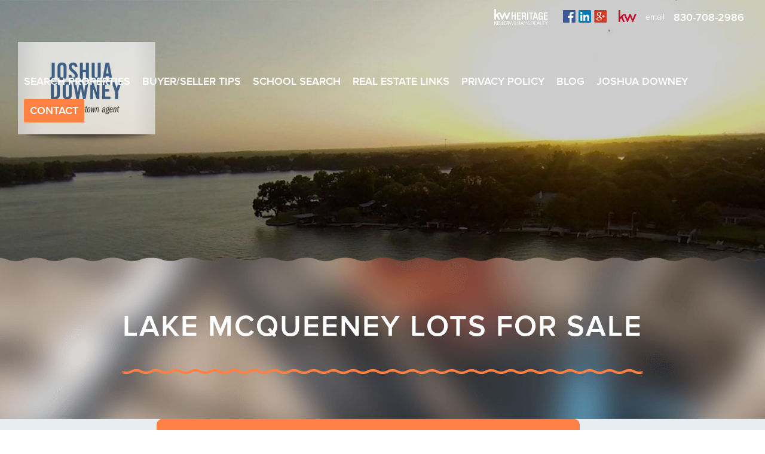

--- FILE ---
content_type: text/html; charset=UTF-8
request_url: https://www.joshuadowney.com/waterfront-properties/lake-mcqueeney-lots-for-sale/
body_size: 7134
content:
<!DOCTYPE html>
<html lang="en-US" prefix="og: https://ogp.me/ns#" >
<head>
<meta charset="UTF-8" />
<link rel="profile" href="http://gmpg.org/xfn/11">
<link rel="pingback" href="https://www.joshuadowney.com/xmlrpc.php">
	
	<script type="text/javascript">wpl_baseUrl="https://www.joshuadowney.com/";wpl_baseName="real-estate-listing-realtyna-wpl-pro";</script><meta name="viewport" content="width=device-width, initial-scale=1">
<meta name="generator" content="Total WordPress Theme 3.6.0" />

<!-- Search Engine Optimization by Rank Math - https://rankmath.com/ -->
<link media="all" href="https://www.joshuadowney.com/wp-content/cache/autoptimize/css/autoptimize_e1c7231926484eb558c6be6cebe9228f.css" rel="stylesheet"><title>Lake McQueeney Lots for Sale | Joshua Downey</title>
<meta name="description" content="Build your dream home on Lake McQueeney. Contact Joshua Downey today to start your search for Lake McQueeney lots for sale."/>
<meta name="robots" content="follow, index, max-snippet:-1, max-video-preview:-1, max-image-preview:large"/>
<link rel="canonical" href="https://www.joshuadowney.com/waterfront-properties/lake-mcqueeney-lots-for-sale/" />
<meta property="og:locale" content="en_US" />
<meta property="og:type" content="article" />
<meta property="og:title" content="Lake McQueeney Lots for Sale | Joshua Downey" />
<meta property="og:description" content="Build your dream home on Lake McQueeney. Contact Joshua Downey today to start your search for Lake McQueeney lots for sale." />
<meta property="og:url" content="https://www.joshuadowney.com/waterfront-properties/lake-mcqueeney-lots-for-sale/" />
<meta property="og:site_name" content="Joshua Downey" />
<meta property="article:publisher" content="https://www.facebook.com/JoshuaDowneyRealtor/" />
<meta property="og:updated_time" content="2024-10-10T10:51:25-06:00" />
<meta property="og:image" content="https://www.joshuadowney.com/wp-content/uploads/2015/08/treasure-island-1600px.jpg" />
<meta property="og:image:secure_url" content="https://www.joshuadowney.com/wp-content/uploads/2015/08/treasure-island-1600px.jpg" />
<meta property="og:image:width" content="1600" />
<meta property="og:image:height" content="743" />
<meta property="og:image:alt" content="Lake McQueeney Homes For Sale, Lake McQueeney Real Estate" />
<meta property="og:image:type" content="image/jpeg" />
<meta property="article:published_time" content="2018-01-24T04:06:12-06:00" />
<meta property="article:modified_time" content="2024-10-10T10:51:25-06:00" />
<meta name="twitter:card" content="summary_large_image" />
<meta name="twitter:title" content="Lake McQueeney Lots for Sale | Joshua Downey" />
<meta name="twitter:description" content="Build your dream home on Lake McQueeney. Contact Joshua Downey today to start your search for Lake McQueeney lots for sale." />
<meta name="twitter:image" content="https://www.joshuadowney.com/wp-content/uploads/2015/08/treasure-island-1600px.jpg" />
<meta name="twitter:label1" content="Time to read" />
<meta name="twitter:data1" content="Less than a minute" />
<script type="application/ld+json" class="rank-math-schema">{"@context":"https://schema.org","@graph":[{"@type":"Organization","@id":"https://www.joshuadowney.com/#organization","name":"Joshua Downey","sameAs":["https://www.facebook.com/JoshuaDowneyRealtor/","https://www.linkedin.com/pub/joshua-downey/a/b33/27a","https://www.youtube.com/channel/UCRID6IMpUgPlJO8ny68uyjQ"]},{"@type":"WebSite","@id":"https://www.joshuadowney.com/#website","url":"https://www.joshuadowney.com","name":"Joshua Downey","publisher":{"@id":"https://www.joshuadowney.com/#organization"},"inLanguage":"en-US"},{"@type":"ImageObject","@id":"https://www.joshuadowney.com/wp-content/uploads/2015/08/treasure-island-1600px.jpg","url":"https://www.joshuadowney.com/wp-content/uploads/2015/08/treasure-island-1600px.jpg","width":"1600","height":"743","caption":"Lake McQueeney Homes For Sale, Lake McQueeney Real Estate","inLanguage":"en-US"},{"@type":"WebPage","@id":"https://www.joshuadowney.com/waterfront-properties/lake-mcqueeney-lots-for-sale/#webpage","url":"https://www.joshuadowney.com/waterfront-properties/lake-mcqueeney-lots-for-sale/","name":"Lake McQueeney Lots for Sale | Joshua Downey","datePublished":"2018-01-24T04:06:12-06:00","dateModified":"2024-10-10T10:51:25-06:00","isPartOf":{"@id":"https://www.joshuadowney.com/#website"},"primaryImageOfPage":{"@id":"https://www.joshuadowney.com/wp-content/uploads/2015/08/treasure-island-1600px.jpg"},"inLanguage":"en-US"},{"@type":"Person","@id":"https://www.joshuadowney.com/author/joshua/","name":"Joshua Downey","url":"https://www.joshuadowney.com/author/joshua/","image":{"@type":"ImageObject","@id":"https://secure.gravatar.com/avatar/13bec353c2476a7d03927259c0568287?s=96&amp;d=mm&amp;r=g","url":"https://secure.gravatar.com/avatar/13bec353c2476a7d03927259c0568287?s=96&amp;d=mm&amp;r=g","caption":"Joshua Downey","inLanguage":"en-US"},"worksFor":{"@id":"https://www.joshuadowney.com/#organization"}},{"@type":"Article","headline":"Lake McQueeney Lots for Sale | Joshua Downey","keywords":"lake mcqueeney lots for sale","datePublished":"2018-01-24T04:06:12-06:00","dateModified":"2024-10-10T10:51:25-06:00","author":{"@id":"https://www.joshuadowney.com/author/joshua/","name":"Joshua Downey"},"publisher":{"@id":"https://www.joshuadowney.com/#organization"},"description":"Build your dream home on Lake McQueeney. Contact Joshua Downey today to start your search for Lake McQueeney lots for sale.","name":"Lake McQueeney Lots for Sale | Joshua Downey","@id":"https://www.joshuadowney.com/waterfront-properties/lake-mcqueeney-lots-for-sale/#richSnippet","isPartOf":{"@id":"https://www.joshuadowney.com/waterfront-properties/lake-mcqueeney-lots-for-sale/#webpage"},"image":{"@id":"https://www.joshuadowney.com/wp-content/uploads/2015/08/treasure-island-1600px.jpg"},"inLanguage":"en-US","mainEntityOfPage":{"@id":"https://www.joshuadowney.com/waterfront-properties/lake-mcqueeney-lots-for-sale/#webpage"}}]}</script>
<!-- /Rank Math WordPress SEO plugin -->

<link rel='dns-prefetch' href='//fonts.googleapis.com' />
<link rel="alternate" type="application/rss+xml" title="Joshua Downey &raquo; Feed" href="https://www.joshuadowney.com/feed/" />
<link rel="alternate" type="application/rss+xml" title="Joshua Downey &raquo; Comments Feed" href="https://www.joshuadowney.com/comments/feed/" />
<link rel="alternate" type="application/rss+xml" title="Joshua Downey &raquo; Lake McQueeney Lots for Sale Comments Feed" href="https://www.joshuadowney.com/waterfront-properties/lake-mcqueeney-lots-for-sale/feed/" />
<link rel='stylesheet' id='wpl-google-font-css' href='//fonts.googleapis.com/css?family=Droid+Serif%7COpen+Sans%7CLato%7CBenchNine&#038;ver=6.7.2' type='text/css' media='all' />


<link rel='stylesheet' id='wpl_ui_customizer_fonts-css' href='//fonts.googleapis.com/css?family=Open+Sans%7C&#038;ver=6.7.2' type='text/css' media='all' />










<link rel='stylesheet' id='wpex-google-font-open-sans-css' href='//fonts.googleapis.com/css?family=Open+Sans%3A100%2C200%2C300%2C400%2C500%2C600%2C700%2C800%2C900100italic%2C200italic%2C300italic%2C400italic%2C500italic%2C600italic%2C700italic%2C800italic%2C900italic&#038;subset=latin&#038;ver=6.7.2' type='text/css' media='all' />
<link rel='stylesheet' id='wpex-google-font-montserrat-css' href='//fonts.googleapis.com/css?family=Montserrat%3A100%2C200%2C300%2C400%2C500%2C600%2C700%2C800%2C900100italic%2C200italic%2C300italic%2C400italic%2C500italic%2C600italic%2C700italic%2C800italic%2C900italic&#038;subset=latin&#038;ver=6.7.2' type='text/css' media='all' />



<!--[if IE 8]>
<link rel='stylesheet' id='wpex-ie8-css' href='https://www.joshuadowney.com/wp-content/themes/Total/assets/css/wpex-ie8.css?ver=3.6.0' type='text/css' media='all' />
<![endif]-->
<!--[if IE 9]>
<link rel='stylesheet' id='wpex-ie9-css' href='https://www.joshuadowney.com/wp-content/themes/Total/assets/css/wpex-ie9.css?ver=3.6.0' type='text/css' media='all' />
<![endif]-->




<script type="text/javascript" id="jquery-core-js-extra">
/* <![CDATA[ */
var common_config = {"site_url":"https:\/\/www.joshuadowney.com","template_url":"https:\/\/www.joshuadowney.com\/wp-content\/themes\/Total","child_template_url":"https:\/\/www.joshuadowney.com\/wp-content\/themes\/Total-child","current_page_title":"Lake McQueeney Lots for Sale","current_page_url":"https:\/\/www.joshuadowney.com\/waterfront-properties\/lake-mcqueeney-lots-for-sale\/","admin_ajax":"https:\/\/www.joshuadowney.com\/wp-admin\/admin-ajax.php","current_id":"1749"};
/* ]]> */
</script>
<script type="text/javascript" src="https://www.joshuadowney.com/wp-includes/js/jquery/jquery.min.js?ver=3.7.1" id="jquery-core-js"></script>
<script type="text/javascript" src="https://www.joshuadowney.com/wp-includes/js/jquery/jquery-migrate.min.js?ver=3.4.1" id="jquery-migrate-js"></script>
<script type="text/javascript" src="https://www.joshuadowney.com/wp-includes/js/jquery/ui/core.min.js?ver=1.13.3" id="jquery-ui-core-js"></script>
<script type="text/javascript" src="https://www.joshuadowney.com/wp-content/plugins/real-estate-listing-realtyna-wpl-pro/assets/js/frontend.min.js?ver=6.7.2" id="wpl_frontend_javascript-js"></script>
<script type="text/javascript" src="https://www.joshuadowney.com/wp-content/plugins/real-estate-listing-realtyna-wpl-pro/assets/js/libraries/wpl.handlebars.min.js?ver=6.7.2" id="handlebars-js"></script>
<!--[if lt IE 9]>
<script type="text/javascript" src="https://www.joshuadowney.com/wp-content/themes/Total/assets/js/dynamic/html5.js?ver=3.6.0" id="wpex-html5shiv-js"></script>
<![endif]-->
<script type="text/javascript" src="https://www.joshuadowney.com/wp-includes/js/jquery/ui/accordion.min.js?ver=1.13.3" id="jquery-ui-accordion-js"></script>
<script type="text/javascript" src="https://www.joshuadowney.com/wp-content/themes/Total-child/js/jquery/plugins/jquery.multiaccordion.min.js?ver=1.0" id="multiaccordion-js"></script>
<script type="text/javascript" src="https://www.joshuadowney.com/wp-content/themes/Total-child/js/jquery/plugins/backstretch.js?ver=1.0" id="backstretch-js"></script>
<script type="text/javascript" src="https://www.joshuadowney.com/wp-content/themes/Total-child/js/jquery/plugins/jquery-wait.js?ver=1.0" id="jquery-wait-js"></script>
<script type="text/javascript" src="https://www.joshuadowney.com/wp-content/themes/Total-child/js/jquery/plugins/jquery.select2.min.js?ver=1.0" id="select2-js"></script>
<script type="text/javascript" src="https://www.joshuadowney.com/wp-content/themes/Total-child/js/common.js?ver=2.4" id="commonjs-js"></script>
<script type="text/javascript" src="https://www.joshuadowney.com/wp-content/themes/Total-child/assets/js/custom.js?ver=6.7.2" id="customjs-js"></script>
<script></script><link rel="https://api.w.org/" href="https://www.joshuadowney.com/wp-json/" /><link rel="alternate" title="JSON" type="application/json" href="https://www.joshuadowney.com/wp-json/wp/v2/pages/1749" /><link rel="EditURI" type="application/rsd+xml" title="RSD" href="https://www.joshuadowney.com/xmlrpc.php?rsd" />
<link rel='shortlink' href='https://www.joshuadowney.com/?p=1749' />
<link rel="alternate" title="oEmbed (JSON)" type="application/json+oembed" href="https://www.joshuadowney.com/wp-json/oembed/1.0/embed?url=https%3A%2F%2Fwww.joshuadowney.com%2Fwaterfront-properties%2Flake-mcqueeney-lots-for-sale%2F" />
<link rel="alternate" title="oEmbed (XML)" type="text/xml+oembed" href="https://www.joshuadowney.com/wp-json/oembed/1.0/embed?url=https%3A%2F%2Fwww.joshuadowney.com%2Fwaterfront-properties%2Flake-mcqueeney-lots-for-sale%2F&#038;format=xml" />

	<script src="//use.typekit.net/zqf0tfw.js"></script>
	<script>try{Typekit.load({ async: true });}catch(e){}</script>
	<script type="text/javascript" src="//d1qfrurkpai25r.cloudfront.net/graphical/javascript/leaflet.js"></script>
	<script type="text/javascript" src="//d1qfrurkpai25r.cloudfront.net/graphical/frontend/javascript/maps/plugins/leaflet.draw.js"></script>
	<script type="text/javascript" src="//www.mapquestapi.com/sdk/leaflet/v1.0/mq-map.js?key=Gmjtd%7Cluub2h0rn0%2Crx%3Do5-lz1nh"></script>
	<link rel="stylesheet" href="//d1qfrurkpai25r.cloudfront.net/graphical/css/leaflet.css" />
<link rel="shortcut icon" href="https://www.joshuadowney.com/wp-content/uploads/2016/05/JD-favicon-152.png">
<link rel="apple-touch-icon-precomposed" href="https://www.joshuadowney.com/wp-content/uploads/2016/05/JD-favicon-152.png">
<link rel="apple-touch-icon-precomposed" sizes="76x76" href="https://www.joshuadowney.com/wp-content/uploads/2016/05/JD-favicon-152-1.png">
<link rel="apple-touch-icon-precomposed" sizes="120x120" href="https://www.joshuadowney.com/wp-content/uploads/2016/05/JD-favicon-152-1.png">
<link rel="apple-touch-icon-precomposed" sizes="114x114" href="https://www.joshuadowney.com/wp-content/uploads/2016/05/JD-favicon-152-1.png"><!-- Global site tag (gtag.js) - Google Analytics -->
<script async src="https://www.googletagmanager.com/gtag/js?id=UA-69130364-1"></script>
<script>
  window.dataLayer = window.dataLayer || [];
  function gtag(){dataLayer.push(arguments);}
  gtag('js', new Date());

  gtag('config', 'UA-69130364-1');
</script>

<meta name="google-site-verification" content="lKoJkHjau52rtv5wayZlROlPXlRR9uy1oEh55XaV3_4" />

<script type="application/ld+json">
{
  "@context": "http://schema.org",
  "@type": "RealEstateAgent",
  "name": "Joshua Downey",
  "image": "https://www.joshuadowney.com/wp-content/uploads/2015/10/logo-ro.png",
  "@id": "",
  "url": "https://www.joshuadowney.com/",
  "telephone": "830-708-2986",
  "priceRange": "100+",
  "address": {
    "@type": "PostalAddress",
    "streetAddress": "8610 F.M. 725",
    "addressLocality": "McQueeney",
    "addressRegion": "TX",
    "postalCode": "78123",
    "addressCountry": "US"
  },
  "geo": {
    "@type": "GeoCoordinates",
    "latitude": 29.5945212,
    "longitude": -98.04665820000002
  },
  "sameAs": [
    "https://www.facebook.com/JoshuaDowneyRealtor",
    "https://plus.google.com/u/0/113567779003146069490",
    "https://www.linkedin.com/in/joshua-downey-27ab33a/",
    "https://www.kwsanantonio.com/our-agents/joshua-downey/"
  ]
}
</script>

<script type="application/ld+json">
{
  "@context": "http://schema.org",
  "@type": "RealEstateAgent",
  "name": "Joshua Downey",
  "image": "https://www.joshuadowney.com/wp-content/uploads/2015/10/logo-ro.png",
  "@id": "",
  "url": "https://www.joshuadowney.com/",
  "telephone": "830-708-2986",
  "priceRange": "100+",
  "address": {
    "@type": "PostalAddress",
    "streetAddress": "453 W. San Antonio St",
    "addressLocality": "New Braunfels",
    "addressRegion": "TX",
    "postalCode": "78130",
    "addressCountry": "US"
  },
  "geo": {
    "@type": "GeoCoordinates",
    "latitude": 29.6995495,
    "longitude": -98.12730620000002
  },
  "sameAs": [
    "https://www.facebook.com/JoshuaDowneyRealtor",
    "https://plus.google.com/u/0/113567779003146069490",
    "https://www.linkedin.com/in/joshua-downey-27ab33a/",
    "https://www.kwsanantonio.com/our-agents/joshua-downey/"
  ]
}
</script><meta name="generator" content="Powered by WPBakery Page Builder - drag and drop page builder for WordPress."/>
<noscript><style> .wpb_animate_when_almost_visible { opacity: 1; }</style></noscript>
<link rel="canonical" href="https://www.joshuadowney.com/waterfront-properties/lake-mcqueeney-lots-for-sale/" />

</head>

<!-- Begin Body -->
<body class="page-template-default page page-id-1749 page-child parent-pageid-52 wpex-theme wpex-responsive full-width-main-layout has-composer wpex-live-site content-full-screen has-topbar sidebar-widget-icons has-overlay-header smooth-fonts wpex-mobile-toggle-menu-icon_buttons has-mobile-menu wpb-js-composer js-comp-ver-7.9 vc_responsive" >

<span data-ls_id="#site_top"></span>
<div id="outer-wrap" class="clr">

	
	<div id="wrap" class="clr">

		

	<div id="top-bar-wrap" class="clr">
		<div id="top-bar" class="clr container">
			
	<div id="top-bar-content" class="wpex-clr has-content top-bar-right">

		
		
			<div id="keller-logo"><img src="https://www.joshuadowney.com/wp-content/uploads/2017/06/Kw_Heritage_Logo_Transparent_20131202T174207.png" width="90" /></div><div id="facebook-link"><a href="https://www.facebook.com/JoshuaDowneyRealtor?ref=hl" target="_blank">facebook</a></div>
<div id="linkedin-link"><a href="https://www.linkedin.com/pub/joshua-downey/a/b33/27a" target="_blank">linkedin</a></div>
<div id="plus-link"><a href="https://plus.google.com/u/0/113567779003146069490/about" target="_blank">plus</a></div>
<div id="kw-link"><a href="http://www.kwsanantonio.com/our-agents/joshua-downey/" target="_blank">kw</a></div>
<div id="email"><a href="mailto:email@joshuadowney.com">email</a></div>
<div id="phone">830-708-2986</div>
		
	</div><!-- #top-bar-content -->

		</div><!-- #top-bar -->
	</div><!-- #top-bar-wrap -->


<div id="overlay-header-wrap" class="clr">
<header id="site-header" class="header-one wpex-full-width fixed-scroll overlay-header white-style dyn-styles clr light-style fix-overlay-header" itemscope="itemscope" itemtype="http://schema.org/WPHeader">

	
	<div id="site-header-inner" class="container clr">

		
<div id="site-logo" class="site-branding clr header-one-logo">
	<div id="site-logo-inner" class="clr">
									<a href="https://www.joshuadowney.com/" title="Joshua Downey" rel="home" class="main-logo"><img src="https://www.joshuadowney.com/wp-content/uploads/2015/10/logo.png" data-ro="https://www.joshuadowney.com/wp-content/uploads/2015/10/logo-ro.png" alt="Joshua Downey" class="logo-img" data-no-retina /></a>
											</div><!-- #site-logo-inner -->
</div><!-- #site-logo -->
	
	<div id="site-navigation-wrap" class="navbar-style-one wpex-dropdowns-caret clr">

		<nav id="site-navigation" class="navigation main-navigation clr" itemscope="itemscope" itemtype="http://schema.org/SiteNavigationElement">

			
				<ul id="menu-main-menu" class="dropdown-menu sf-menu"><li id="menu-item-817" class="menu-item menu-item-type-custom menu-item-object-custom menu-item-817"><a href="https://joshuadowney.matrix.ctxmls.com/Matrix/Public/?L=1&#038;ap=SCH"><span class="link-inner">Search Properties</span></a></li>
<li id="menu-item-195" class="menu-item menu-item-type-post_type menu-item-object-page menu-item-195"><a href="https://www.joshuadowney.com/tools/buyerseller-tips/"><span class="link-inner">Buyer/Seller Tips</span></a></li>
<li id="menu-item-754" class="menu-item menu-item-type-custom menu-item-object-custom menu-item-754"><a target="_blank" href="http://nces.ed.gov/ccd/schoolsearch/"><span class="link-inner">School Search</span></a></li>
<li id="menu-item-198" class="menu-item menu-item-type-post_type menu-item-object-page menu-item-198"><a href="https://www.joshuadowney.com/tools/real-estate-links/"><span class="link-inner">Real Estate Links</span></a></li>
<li id="menu-item-1887" class="menu-item menu-item-type-post_type menu-item-object-page menu-item-privacy-policy menu-item-1887"><a rel="privacy-policy" href="https://www.joshuadowney.com/privacy-policy/"><span class="link-inner">Privacy Policy</span></a></li>
<li id="menu-item-1274" class="menu-item menu-item-type-custom menu-item-object-custom menu-item-1274"><a href="https://www.joshuadowney.com/news-updates-blog/"><span class="link-inner">BLOG</span></a></li>
<li id="menu-item-2177" class="menu-item menu-item-type-post_type menu-item-object-page menu-item-2177"><a href="https://www.joshuadowney.com/joshua-downey/"><span class="link-inner">Joshua Downey</span></a></li>
<li id="menu-item-886" class="menu-item menu-item-type-custom menu-item-object-custom menu-item-886"><a href="https://www.joshuadowney.com/contact/"><span class="link-inner">Contact</span></a></li>
</ul>
			
		</nav><!-- #site-navigation -->

	</div><!-- #site-navigation-wrap -->

	

<div id="mobile-menu" class="clr wpex-mobile-menu-toggle wpex-hidden">
			<a href="#" class="mobile-menu-toggle">
	<span class="vert-container">
		<span class="icon-bar"></span>
		<span class="icon-bar"></span>
		<span class="icon-bar"></span>
	</span></a>
		</div><!-- #mobile-menu -->
	</div><!-- #site-header-inner -->

	
</header><!-- #header -->


		
		<main id="main" class="site-main clr" >

			

<header class="page-header wpex-supports-mods" data-img="https://www.joshuadowney.com/wp-content/uploads/2015/08/treasure-island-1600px.jpg" data-post="1749">
	
		
	<div class="page-header-inner container clr">
		<h1 class="page-header-title wpex-clr" itemprop="headline"><span>Lake McQueeney Lots for Sale</span></h1>	</div><!-- .page-header-inner -->

	
</header><!-- .page-header -->


	<div id="content-wrap" class="container clr">

		
		<div id="primary" class="content-area clr">

			
			<div id="content" class="site-content clr">

				
				
<article class="single-page-article wpex-clr">
<div class="entry clr"><div class="wpb-content-wrapper"><div class="wpex-vc-row-wrap clr"><div class="vc_row wpb_row vc_row-fluid"><div class="wpex-vc-columns-wrap clr"><div class="wpb_column vc_column_container vc_col-sm-1/5"><div class="vc_column-inner wpex-clr"><div class="wpb_wrapper wpex-vc-column-wrapper wpex-clr "></div></div></div><div class="wpb_column vc_column_container vc_col-sm-3/5"><div class="vc_column-inner wpex-clr"><div class="wpb_wrapper wpex-vc-column-wrapper wpex-clr ">
	<div class="wpb_raw_code wpb_raw_html wpb_content_element" >
		<div class="wpb_wrapper">
			<a href="#" class="sms-button" onclick="confirmText()">Text Joshua Downey to receive Lake McQueeney Lot Listings</a>

<script>
function confirmText() {
    if (confirm('Do you want to text Joshua Downey now? You will NOT be added to any marketing campaign or receive unwanted text messages. Message and data rates may apply.')) {
        window.location.href = 'sms:+18307082986';
    }
}
</script>

<style>
.sms-button {
    display: inline-block;
    padding: 10px 20px;
    background-color: #ff8044;
    color: white;
    font-size: 24px;
    text-decoration: none;
    border-radius: 10px;
    transition: background-color 0.3s ease;
}

.sms-button:hover {
    background-color: #164782;
}
</style>
		</div>
	</div>
</div></div></div></div></div></div><div class="wpex-vc-row-wrap clr"><div class="vc_row wpb_row vc_row-fluid"><div class="wpex-vc-columns-wrap clr"><div class="wpb_column vc_column_container vc_col-sm-12"><div class="vc_column-inner wpex-clr"><div class="wpb_wrapper wpex-vc-column-wrapper wpex-clr "><div class="templatera_shortcode"><style type="text/css" data-type="vc_shortcodes-custom-css">.vc_custom_1441807971099{margin-bottom: 60px !important;}</style><div class="wpex-vc-row-wrap clr wpex-vc-has-custom-column-spacing wpex-vc-column-spacing-0px"><div id="lake-info" class="vc_row wpb_row vc_row-fluid text-overlay"  style="min-height:325px;"><div class="wpex-vc-columns-wrap clr"><div class="wpb_column vc_column_container vc_col-sm-12"><div class="vc_column-inner wpex-clr"><div class="wpb_wrapper wpex-vc-column-wrapper wpex-clr "><div class="vc_row wpb_row vc_inner vc_row-fluid image"><div class="wpb_column vc_column_container vc_col-sm-12"><div class="vc_column-inner wpex-clr"><div class="wpb_wrapper wpex-vc-column-wrapper "><div class="wpb_single_image wpb_content_element"><div class="wpb_wrapper"><div class="vc_single_image-wrapper"><img fetchpriority="high" decoding="async" width="1279" height="571" src="https://www.joshuadowney.com/wp-content/uploads/2015/08/lake-info.jpg" class="vc_single_image-img attachment-full" alt="Central Texas Lake Map" title="lake-info" srcset="https://www.joshuadowney.com/wp-content/uploads/2015/08/lake-info.jpg 1279w, https://www.joshuadowney.com/wp-content/uploads/2015/08/lake-info-300x134.jpg 300w, https://www.joshuadowney.com/wp-content/uploads/2015/08/lake-info-1024x457.jpg 1024w" sizes="(max-width: 1279px) 100vw, 1279px" /></div></div></div></div></div></div></div><div class="vc_row wpb_row vc_inner vc_row-fluid text"><div class="wpb_column vc_column_container vc_col-sm-8"><div class="vc_column-inner wpex-clr"><div class="wpb_wrapper wpex-vc-column-wrapper "></div></div></div><div class="wpb_column vc_column_container vc_col-sm-4"><div class="vc_column-inner wpex-clr"><div class="wpb_wrapper wpex-vc-column-wrapper "><div class="wpb_text_column wpb_content_element  vc_custom_1441807971099"><div class="wpb_wrapper"><h3 style="text-align: center;">LAKE INFO</h3>
<p style="text-align: center;"><em>(map not to scale)</em></p>
</div></div><div class="textcenter theme-button-wrap clr"><a href="/lake-information/" class="vcex-button theme-button medium align-center orange-btn animate-on-hover" title="Which Lake Is Best For Me?" ><span class="theme-button-inner">Which Lake Is Best For Me?</span></a></div> </div></div></div></div></div></div></div></div></div></div></div></div></div></div></div></div></div>
</div></div></article>
				
			</div><!-- #content -->

			
		</div><!-- #primary -->

		
	</div><!-- .container -->


            
        </main><!-- #main-content -->
                
        </div><!-- .overlay-header-wrap -->
        
	<div id="footer-callout" class="interior">
			
		<div class="wpex-vc-row-wrap clr wpex-offset-vc-15"><div class="vc_row wpb_row vc_row-fluid"  style="background-image: url(https://www.joshuadowney.com/wp-content/uploads/2015/08/int-callout-bg.jpg);background-position: center;background-repeat: no-repeat;background-size: cover;"><div class="wpex-vc-columns-wrap clr"><div class="wpb_column vc_column_container vc_col-sm-10"><div class="vc_column-inner wpex-clr"><div class="wpb_wrapper wpex-vc-column-wrapper wpex-clr "><div class="wpb_text_column wpb_content_element "><div class="wpb_wrapper"><p>Lets Get Started.</p>
</div></div></div></div></div><div class="wpb_column vc_column_container vc_col-sm-2"><div class="vc_column-inner wpex-clr"><div class="wpb_wrapper wpex-vc-column-wrapper wpex-clr "><div class="vc_btn3-container vc_btn3-inline vc_do_btn" ><a style="background-color:#ff8144; color:#ffffff;" class="vc_general vc_btn3 vc_btn3-size-md vc_btn3-shape-rounded vc_btn3-style-custom" href="http://www.joshuadowney.com/contact/" title="Contact">Contact</a></div></div></div></div></div></div></div>
	
	</div>


    <footer id="footer" class="site-footer" itemscope="itemscope" itemtype="http://schema.org/WPFooter">

        
        <div id="footer-inner" class="container clr">

            
<div id="footer-widgets" class="wpex-row clr gap-30">

		<div class="footer-box span_1_of_5 col col-1">
		<div id="text-7" class="footer-widget widget widget_text clr">			<div class="textwidget"><div itemprop="name" class="textwidget">Joshua Downey</div></div>
		</div>	</div><!-- .footer-one-box -->

			<div class="footer-box span_1_of_5 col col-2">
			<div id="text-10" class="footer-widget widget widget_text clr">			<div class="textwidget"><div itemprop="address" itemscope itemtype="http://schema.org/PostalAddress" class="textwidget">
<span itemprop="streetAddress">8610 F.M. 725</span> 
<span itemprop="addressLocality">McQueeney</span>, 
<span itemprop="addressRegion">TX</span> 
<span itemprop="postalCode">78123</span></div></div>
		</div>		</div><!-- .footer-one-box -->
		
			<div class="footer-box span_1_of_5 col col-3 ">
			<div id="text-9" class="footer-widget widget widget_text clr">			<div class="textwidget"><div itemprop="address" itemscope itemtype="http://schema.org/PostalAddress" class="textwidget">
<span itemprop="streetAddress">453 W. San Antonio St</span> 
<span itemprop="addressLocality">New Braunfels</span>, 
<span itemprop="addressRegion">TX</span> 
<span itemprop="postalCode">78130</span></div></div>
		</div>		</div><!-- .footer-one-box -->
	
			<div class="footer-box span_1_of_5 col col-4">
			<div id="text-8" class="footer-widget widget widget_text clr">			<div class="textwidget"><a href="mailto:&#106;&#111;&#115;&#104;&#117;&#097;&#098;&#100;&#111;&#119;&#110;&#101;&#121;&#064;&#103;&#109;&#097;&#105;&#108;&#046;&#099;&#111;&#109;">Email</a></div>
		</div>		</div><!-- .footer-box -->
	
			<div class="footer-box span_1_of_5 col col-4">
			<div id="text-6" class="footer-widget widget widget_text clr">			<div class="textwidget"><a href="/site-map/" id="site-map">Site Map</a>
</div>
		</div>		</div><!-- .footer-box -->
	
</div><!-- #footer-widgets -->            
        </div><!-- #footer-widgets -->

        
    </footer><!-- #footer -->



<div id="footer-bottom" class="clr" >

	<div id="footer-bottom-inner" class="container clr">

		
			<div id="copyright" class="clr" role="contentinfo"><div itemprop="telephone" class="phone-number textwidget">Phone (830)708-2986</div>
<div class="icon">
	<a href="#"><img src="https://www.joshuadowney.com/wp-content/uploads/2015/10/equal-housing-opportunity-icon.png" width="45" height="44" /></a>
</div>
<div class="icon">
	<a href="#"><img src="https://www.joshuadowney.com/wp-content/uploads/2015/10/mls-icon.png" width="57" height="44" /></a>
</div>
<div class="icon">
	<a href="#"><img src="https://www.joshuadowney.com/wp-content/uploads/2015/10/realtor-icon.png" width="30" height="44" /></a>
</div>
<div class="text"><a href="https://www.joshuadowney.com/wp-content/uploads/2020/04/KWMCI_Trec_No_Iabs_1_0_Lisa_Munoz_Broker_20191025T081638.pdf">TREC Information About Brokerage Services</a><br>
<a href="https://www.trec.texas.gov/sites/default/files/pdf-forms/CN 1-2.pdf">TREC Consumer Protection Notice</a></div></div><!-- #copyright -->

		
		
	</div><!-- #footer-bottom-inner -->

</div><!-- #footer-bottom -->
    </div><!-- #wrap -->

    
</div><!-- .outer-wrap -->



<div id="mobile-menu-search" class="clr wpex-hidden">
	<form method="get" action="https://www.joshuadowney.com/" class="mobile-menu-searchform">
		<input type="search" name="s" autocomplete="off" placeholder="Search" />
				<button type="submit" class="searchform-submit"><span class="fa fa-search"></span></button>
	</form>
</div><!-- .mobile-menu-search -->
<a href="#" id="site-scroll-top" aria-hidden="true"><span class="fa fa-chevron-up"></span></a>	<script type="text/html" id="wpb-modifications"> window.wpbCustomElement = 1; </script><link rel='stylesheet' id='templatera_inline-css' href='https://www.joshuadowney.com/wp-content/plugins/templatera/assets/css/front_style.css?ver=2.1' type='text/css' media='all' />
<script type="text/javascript" src="https://www.joshuadowney.com/wp-includes/js/jquery/ui/mouse.min.js?ver=1.13.3" id="jquery-ui-mouse-js"></script>
<script type="text/javascript" src="https://www.joshuadowney.com/wp-includes/js/jquery/ui/sortable.min.js?ver=1.13.3" id="jquery-ui-sortable-js"></script>
<script type="text/javascript" src="https://www.joshuadowney.com/wp-content/plugins/real-estate-listing-realtyna-wpl-pro/assets/js/libraries/realtyna/realtyna.min.js?ver=6.7.2" id="realtyna-framework-js"></script>
<script type="text/javascript" src="https://www.joshuadowney.com/wp-content/plugins/faq-responsive/assets/js/bootstrap.js?ver=6.7.2" id="wpsm_faq_bootstrap-js-front-js"></script>
<script type="text/javascript" src="https://www.joshuadowney.com/wp-content/plugins/faq-responsive/assets/js/accordion.js?ver=6.7.2" id="call_faq-js-front-js"></script>
<script type="text/javascript" src="https://www.joshuadowney.com/wp-includes/js/comment-reply.min.js?ver=6.7.2" id="comment-reply-js" async="async" data-wp-strategy="async"></script>
<script type="text/javascript" id="wpex-core-js-extra">
/* <![CDATA[ */
var wpexLocalize = {"isRTL":"","mainLayout":"full-width","menuSearchStyle":"disabled","siteHeaderStyle":"one","megaMenuJS":"1","superfishDelay":"600","superfishSpeed":"fast","superfishSpeedOut":"fast","hasMobileMenu":"1","mobileMenuBreakpoint":"960","mobileMenuStyle":"full_screen","mobileMenuToggleStyle":"icon_buttons","localScrollUpdateHash":"","localScrollSpeed":"1000","localScrollEasing":"easeInOutExpo","scrollTopSpeed":"1000","scrollTopOffset":"100","carouselSpeed":"150","customSelects":".woocommerce-ordering .orderby, #dropdown_product_cat, .widget_categories select, .widget_archive select, #bbp_stick_topic_select, #bbp_topic_status_select, #bbp_destination_topic, .single-product .variations_form .variations select","overlaysMobileSupport":"1","hasStickyHeader":"1","stickyHeaderStyle":"standard","hasStickyMobileHeader":"","overlayHeaderStickyTop":"0","stickyHeaderBreakPoint":"960","fullScreenMobileMenuStyle":"white","iLightbox":{"auto":false,"skin":"minimal","path":"horizontal","infinite":true,"controls":{"arrows":true,"thumbnail":true,"fullscreen":true,"mousewheel":false},"effects":{"loadedFadeSpeed":50,"fadeSpeed":500},"show":{"title":true,"speed":200},"hide":{"speed":200},"overlay":{"blur":true,"opacity":0.9},"social":{"start":true,"show":"mouseenter","hide":"mouseleave","buttons":false}}};
/* ]]> */
</script>
<script type="text/javascript" src="https://www.joshuadowney.com/wp-content/themes/Total/assets/js/total-min.js?ver=3.6.0" id="wpex-core-js"></script>
<script type="text/javascript" src="https://www.joshuadowney.com/wp-content/plugins/page-links-to/dist/new-tab.js?ver=3.3.7" id="page-links-to-js"></script>
<script type="text/javascript" src="https://www.joshuadowney.com/wp-content/plugins/js_composer/assets/js/dist/js_composer_front.min.js?ver=7.9" id="wpb_composer_front_js-js"></script>
<script></script>
<script>
document.tidioIdentify = {
distinct_id: "{{ customer.id }}", // Unique user ID in your system
email: "{{ customer.email }}", // User email
name: "{{ customer.name }}", // Visitor name
city: "{{ customer_address.city }}", // City
country: "{{ customer_address.country }}" // Country
};
</script>

<script src="//code.tidio.co/2jrzvgwdsdiawibhzw1ztcdv0epudz1e.js" async></script>

</body>
</html>

--- FILE ---
content_type: application/javascript; charset=UTF-8
request_url: https://www.joshuadowney.com/wp-content/themes/Total-child/js/common.js?ver=2.4
body_size: 1706
content:

(function($) {
    "use strict";
	
	$.browser = {};
	$.browser.mozilla = /mozilla/.test(navigator.userAgent.toLowerCase()) && !/webkit/.test(navigator.userAgent.toLowerCase());
	$.browser.webkit = /webkit/.test(navigator.userAgent.toLowerCase());
	$.browser.opera = /opera/.test(navigator.userAgent.toLowerCase());
	$.browser.msie = /msie/.test(navigator.userAgent.toLowerCase());
	
	var $height,
		bg;
	
	$(function() {
		
		var $window_width = $(window).width();
		
		if (typeof $('header.page-header').data('img') !== 'undefined')
			$('header.page-header').backstretch($('header.page-header').data('img'));
			
		$('body.page header.page-header').append('<div id="overlay"></div>');
		
		if ($('#home-sub-header').length > 0)
		{
			
			bg = $('#home-sub-header').css('background-image');
			bg = bg.replace(/.*\s?url\([\'\"]?/, '').replace(/[\'\"]?\).*/, '');
			
			$('#home-sub-header').removeAttr('style').backstretch(bg,{'centeredY':false});
		
		}
		
		
		if ($('header.page-header .page-header-inner').length > 0)
		{
			
			if (!$('body').hasClass('page-template-blog') && !$('body').hasClass('single') && !$('body').hasClass('error404') && !$('body').hasClass('archive'))
			{
			
				bg = $('header.page-header .page-header-inner').css('background-image');
				bg = bg.replace(/.*\s?url\([\'\"]?/, '').replace(/[\'\"]?\).*/, '');
				
				$('header.page-header .page-header-inner').backstretch(bg,{'centeredY':false});
			
			}
			else
			{
				
				if ($('body').hasClass('single'))
				{
					
					$('header.page-header .page-header-inner .page-header-title').wrap('<div id="header-vert"></div>');
					$('header.page-header .page-header-inner .site-breadcrumbs .breadcrumb-trail').addClass('container clr');
					
				}
				else
				{
					
					$('header.page-header .page-header-inner').wrapInner('<div id="header-vert"></div>');
					
				}
				
			}
		
		}
			
		$('#footer-inner .col:first').addClass('no-pipe');
		
		$('#site-logo a').on('mouseenter',function() {
			
			$(this).children('img').attr('src',$(this).children('img').data('ro'));
			
		}).on('mouseleave',function() {
			
			$(this).children('img').attr('src',$(this).children('img').data('src'));
			
		});
		
		$('.wpb_single_image_caption').each(function() {
			
			var $text = $(this).text();
			
			var $text_split = $text.split(' ');
			
			if ($text_split.length > 1)
			{
			
				var $count = Math.round($text_split.length/2);
				
				var $first_part = $text.split(' ',$count);
				
				var $first_text = $first_part.join(' ');
				
				var re = new RegExp($first_text, "g");
				
				$(this).html(function(_, html) {
				   return html.replace(re, '<span>'+$first_text+'</span>');
				}).wrapInner('<span class="vert-container"></span>');
				
			}
			else
			{
				
				var $count = Math.round($text_split.length/2);
				
				var $first_part = $text.split(' ',$count);
				
				var $first_text = $first_part.join(' ');
				
				var re = new RegExp($first_text, "g");
				
				$(this).html(function(_, html) {
				   return html.replace(re, $first_text);
				}).wrapInner('<span class="vert-container"></span>');
				
			}
			
		});
		
		$('.wpex-slider-caption').each(function() {
			
			var $text = $(this).text();
			
			var $text_split = $text.split(' ');
			
			var $count = Math.round($text_split.length/2);
			
			var $first_part = $text.split(' ',$count);
			
			var $first_text = $first_part.join(' ');
			
			var re = new RegExp($first_text, "g");
			
			$(this).html(function(_, html) {
			   return html.replace(re, '<span>'+$first_text+'</span>');
			}).wrapInner('<span class="vert-container"></span>');
			
		});
		
		$('.vc_single_image-wrapper.wpex-image-hover').each(function() {
			
			$(this).find('img').wrap('<div class="overflow-container"></div>');
			
		});
		
		if ($('.reviews-container').length > 0)
		{
			
			var $img = $('.reviews-container img');
			
			var $width = $img.width()/3;
			
			$img.width($width).css({'height':'auto','visibility':'visible'});
			
			
		}
		
		$('#menu-main-menu li#menu-item-886 a').on('click', function() {
			
			fbq('track', 'Purchase');
			
		});
		
		$('.search_submit_box input').on('click', function() {
		
			fbq('track', 'Search', { 
			  content_type: 'home_listing',
			  city: $('#sf3_text_location4_name').val(), //Required for Search event
			  region: 'Texas', // region is the state for the US. Required for Search event
			  country: 'US', //Required for Search event
			});
			
		});
		
		$('.IDX-showcaseTable .IDX-showcaseCell').on('click',function() {
			
			window.location.href = $(this).find('a.IDX-showcaseLink').attr('href');
			
		});
		
		if ($window_width <= 768)
		{
			
			if ($('#lake-info').length > 0)
				$('#lake-info').backstretch($('#lake-info').find('img.vc_single_image-img').attr('src'));
						
		}
		else
		{
			
			if($('#lake-info').find('.backstretch').length > 0)
				$('#lake-info').backstretch('destroy');
			
		}
		
		$(window).resize(function() {
			
			var $window_width = $(window).width();
			
			if ($('#home-sub-header').length > 0)
				$('#home-sub-header').backstretch("resize");
			
			if ($window_width <= 768)
			{
				
				if ($('#lake-info').length > 0)
					$('#lake-info').backstretch($('#lake-info').find('img.vc_single_image-img').attr('src'));
					
				
				if($('.featured-listing').length > 0)
				{
					
					$height = $('#property-types .small-title .vc_column_container:eq(0)').height();
					$('.featured-listing').css('height',$height);
					$('#IDX-slideshowGallery-42226').height($height);	
					
				}
				
			}
			else
			{
				
				if($('#lake-info').find('.backstretch').length > 0)
					$('#lake-info').backstretch('destroy');
					
				
				if($('.featured-listing').length > 0)
				{
			
					$height = $('#property-types .small-title').height();
					$('.featured-listing').height($height);
					$('#IDX-slideshowGallery-42226').height($height);	
					
				}
				
			}
				
		});
		
		$(window).on('scroll',function() {
			
			if ($('#site-header-sticky-wrapper').hasClass('is-sticky'))
				$('#top-bar-wrap').addClass('sticky');
			else
				$('#top-bar-wrap').removeClass('sticky');
			
		});
		
	});
	
	$(document).ready(function() {
		
		var $window_width = $(window).width();
		
		$('.full-screen-overlay-nav-ul-wrapper').waitUntilExists(function(){
			
			$('<div id="mobile-menu-top" class="clr"></div>').prependTo('.full-screen-overlay-nav-ul-wrapper');
			
			$('<div id="mobile-menu-social" class="clr"></div>').appendTo('.full-screen-overlay-nav');
			
			$('<div id="contact-btn"></div>').appendTo('.full-screen-overlay-nav-ul-wrapper');
			
			if ($('#contact-btn').empty())
				$('#menu-main-menu #menu-item-886 a').clone().appendTo('#contact-btn');
		
			$('#top-bar-wrap #phone').clone().appendTo('#mobile-menu-top');
			$('#top-bar-wrap #email').clone().appendTo('#mobile-menu-top');
		
			$('#top-bar-wrap #facebook-link').clone().appendTo('#mobile-menu-social');
			$('#top-bar-wrap #linkedin-link').clone().appendTo('#mobile-menu-social');
			$('#top-bar-wrap #plus-link').clone().appendTo('#mobile-menu-social');
			$('#top-bar-wrap #kw-link').clone().appendTo('#mobile-menu-social');
			
			
			$('nav.full-screen-overlay-nav-ul-wrapper ul').each(function() {
				
				$(this).addClass('accordion');
				
			});
			
			$(document).on('click','nav.full-screen-overlay-nav-ul-wrapper ul.accordion > li.menu-item-has-children > a.ui-accordion-header',function(e) {
					
				e.stopPropagation();
				
				var target = $(e.target);
				
				if (target.is('span.link-inner') && $(this).hasClass('has-url'))
				{
					e.stopImmediatePropagation();
           			e.preventDefault();
					window.location.href = $(this).attr('href');
					return false;
					
				}
									
			});
			
			$('nav.full-screen-overlay-nav-ul-wrapper ul.accordion > li.menu-item-has-children > a:first-child').each(function() {
				
				var $url = $(this).attr('href');
				
				if ($url !== '#')
					$(this).addClass('has-url');
				else
					$(this).addClass('no-url');
				
			});
			
			$('nav.full-screen-overlay-nav-ul-wrapper ul.accordion').accordion({
				collapsible: true,
				active: false,
				heightStyle: 'content',
				header: '> li.menu-item-has-children > a:first-child'
			});
			
		});
		
		$('#IDX-quicksearch-42373').waitUntilExists(function() {
			
			$('#IDX-quicksearch-42373 select').select2({
				minimumResultsForSearch: Infinity
			});
			
			$('.select2-focusser').each(function() {
				
				$(this).remove();
				
			});
			
			$('.select2-drop').each(function () {
				
				$(this).find('.select2-search').remove();
				
			});
			
			$('#IDX-quicksearch-42373 .IDX-qsFieldWrap').each(function() {
				
				if ($(this).find('input[type="text"]').length > 0)
				{
					
					$(this).find('input[type="text"]').attr('placeholder',$(this).find('label').text());
					
				}
				
			});
			
		});
		
		$('#IDX-slideshowGallery-42226').waitUntilExists(function() {
			
			$('.featured-listing').append('<span class="wpb_single_image_caption"><span class="vert-container"><span>Featured</span> Listings</span></span>');
			
			if ($window_width >= 768)
			{
				
				$height = $('#property-types .small-title').height();
				$('.featured-listing').height($height);
				$('#IDX-slideshowGallery-42226').height($height);
				
			}
			else
			{
			
				$height = $('#property-types .small-title .vc_column_container:eq(0)').height();
				$('.featured-listing').css('height',$height);	
				$('#IDX-slideshowGallery-42226').height($height);	
				
			}
			
		});
		
		$('.vc_tta-tabs-list').waitUntilExists(function() {
			
			var $is_map_tab = false;
				
			if(window.location.hash)
			{
				
				var $hash = window.location.hash.substring(1);
				
				//var $map_tab = $('.vc_tta-tabs-list .vc_tta-tab:last-child a').attr('href').substring(1);
				
				var $map_id = $('.vc_tta-panels .map-tab').attr('id');
				
				if ($hash === $map_id)
					$is_map_tab = true;
				
			}
				
			if ($is_map_tab === false)
			{
			
				$('.vc_tta-panels .map-tab').addClass('vc_active').css({'height':'1px','overflow':'hidden'});
				
				setTimeout(function() {
					$('.vc_tta-panels .map-tab').removeClass('vc_active').removeAttr('style');
				}, 500);
			
			}
			
		});
		
	});

})(jQuery);

--- FILE ---
content_type: application/javascript; charset=UTF-8
request_url: https://www.joshuadowney.com/wp-content/themes/Total-child/js/jquery/plugins/jquery.multiaccordion.min.js?ver=1.0
body_size: 117
content:
/* multiaccordion.jquery.js - v1.3.1 - Pierre Skowron 2014 - www.pskowron.info */
!function(i){function e(i){return"open"==i.data("state")}function n(i,e){i.attr("data-state",e).data("state",e)}var t={header:"h3",container:".content",closeIcon:"ui-icon-circle-arrow-e",openIcon:"ui-icon-circle-arrow-s",initialState:"open",animation:!1},o={init:function(o){var c=i.extend(t,o),a=this;void 0==a.data("state")&&n(a,c.initialState),a.addClass("ui-accordion ui-widget").children(c.header+":first-child").off().addClass("ui-accordion-header").prepend('<span class="ui-icon ui-accordion-header-icon"></span>').hover(function(){i(this).toggleClass("ui-state-hover")}).click(function(){a.multiaccordion(e(a)?"close":"open")}).next(c.container).addClass("ui-accordion-content",function(){e(a)?a.children(c.header+":first-child").addClass("ui-state-active ui-accordion-header-active").find("> .ui-icon").addClass(c.openIcon).end().next(".ui-accordion-content").addClass("ui-accordion-content-active"):a.children(c.header+":first-child").addClass("ui-state-state-default").find("> .ui-icon").addClass(c.closeIcon).end().next(".ui-accordion-content").addClass("ui-accordion-content-default").hide()})},open:function(o){var c=i.extend(t,o),a=this;e(a)||(n(a,"open"),a.children(".ui-accordion-header:first-child").removeClass("ui-state-default").addClass("ui-accordion-header-active ui-state-active").find("> .ui-icon").removeClass(c.closeIcon).addClass(c.openIcon).end().next(".ui-accordion-content").removeClass("ui-accordion-content-default").addClass("ui-accordion-content-active").off(),c.animation?i(this).children(".ui-accordion-content").slideToggle():i(this).children(".ui-accordion-content").show())},close:function(o){var c=i.extend(t,o),a=this;e(a)&&(n(a,"close"),a.children(".ui-accordion-header:first-child").removeClass("ui-accordion-header-active ui-state-active").addClass("ui-state-default").find("> .ui-icon").removeClass(c.openIcon).addClass(c.closeIcon).end().next(".ui-accordion-content").removeClass("ui-accordion-content-active").addClass("ui-accordion-content-default").off(),c.animation?i(this).children(".ui-accordion-content").slideToggle():i(this).children(".ui-accordion-content").hide())}};i.fn.multiaccordion=function(e){if(void 0!=o[e]){if(this.length>0)return i(this).each(function(){return o[e].apply(i(this),Array.prototype.slice.call(arguments,1))})}else if("object"!=typeof e&&e)i.error("Method "+e+" doesn't exist on jQuery.multiaccordion");else if(this.length>0)return i(this).each(function(){return o.init.apply(i(this),arguments)})}}(jQuery);


--- FILE ---
content_type: application/javascript; charset=UTF-8
request_url: https://www.joshuadowney.com/wp-content/themes/Total-child/assets/js/custom.js?ver=6.7.2
body_size: -318
content:
(function ($) {
    $(document).ready(function () {

        $('.wpl_prp_show_container .wpl_prp_show_detail_boxes').each(function (indx) {
            $(this).children('.wpl_prp_show_detail_boxes_title').click(function () {
                $(this).parent().children('.wpl_prp_show_detail_boxes_cont').slideToggle(300);
                $(this).toggleClass('active');
            });
        });

        $('.wpl_search_from_box input[name*="min_living_area"]').attr('placeholder','Min Sqft');
        $('.wpl_search_from_box input[name*="max_living_area"]').attr('placeholder','Max Sqft');
        $('.wpl_search_from_box input[name*="min_lot_area"]').attr('placeholder','Min Acre');
        $('.wpl_search_from_box input[name*="max_lot_area"]').attr('placeholder','Max Acre');

        $('.wpl_search_from_box select[name*="unit_living_area"]').attr('disabled','disabled').trigger("chosen:updated");
        $('.wpl_search_from_box select[name*="unit_lot_area"]').attr('disabled','disabled').trigger("chosen:updated");

    });
})(jQuery);
